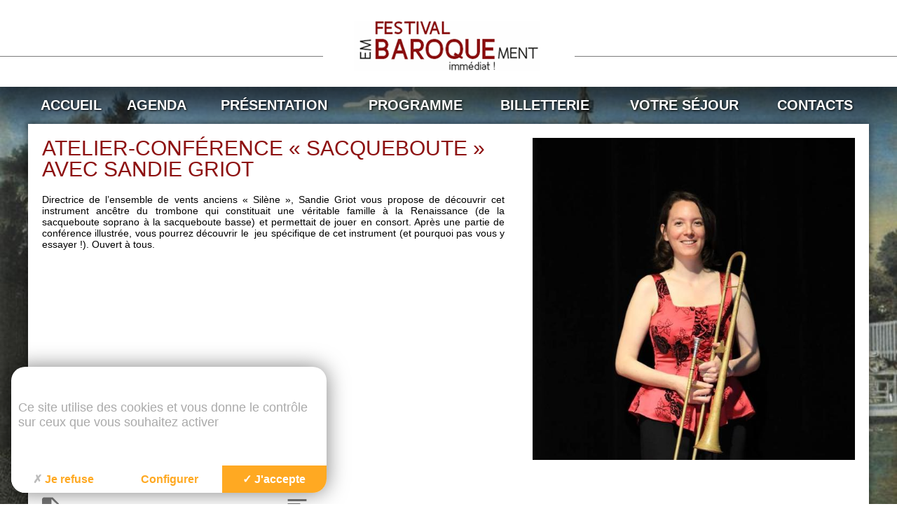

--- FILE ---
content_type: text/html; charset=utf-8
request_url: https://www.embaroquement.com/atelier-conference-sacqueboute-avec-sandie-griot.html
body_size: 3387
content:
<!DOCTYPE html>
<!--[if lt IE 7]>      <html class="ie8 ie6 ie7" lang="fr"> <![endif]-->
<!--[if IE 7]>         <html class="ie8 ie7" lang="fr">     <![endif]-->
<!--[if IE 8]>         <html class="ie8" lang="fr">         <![endif]-->
<!--[if gt IE 8]><!--> <html lang="fr">                    <!--<![endif]-->


<head>
	<meta charset="utf-8" />
	<title>ATELIER-CONFÉRENCE « SACQUEBOUTE » AVEC SANDIE GRIOT</title>
	
	
	<meta name="keywords" content="" />
	<meta name="description" content="" />
	<meta name="author" content="KEEO" />
	

	
	<link href="https://fonts.googleapis.com/css?family=Roboto+Condensed:400,700" rel="stylesheet" type="text/css">
	<link rel="stylesheet" href="/css/30.css" type="text/css" media="screen" />
	<link rel="stylesheet" href="https://cdn.keeo.com/tarteaucitron2.min.css?v=2024-06-11" type="text/css" media="screen" />
	<link rel="stylesheet" href="/cache/css/39b188c980df7dfa2b2cc5691ebe5434.css" type="text/css" media="screen" />
	

	

	
	

	<!-- Mobile -->
	<meta name="viewport" content="width=device-width, initial-scale=1.0">

	<!--  HTML5 conversion -->
	<!--[if lt IE 9]>
		<script src="http://html5shiv.googlecode.com/svn/trunk/html5.js"></script>
	<![endif]-->

	<style>
		:root {
		  --tarteaucitron_primary: #ffa922;
		  --tarteaucitron_secondary: #d9901d;
		  --tarteaucitron_red: #c90b02;
		  --tarteaucitron_green: #8cb821;
		  --tarteaucitron_grey: #f0f0f0;
		  --tarteaucitron_bg: #f5f5f5;
		  --tarteaucitron_position_fallback: absolute;
		  --tarteaucitron_button_position_bottom: 1rem;
		  --tarteaucitron_button_position_bottom_mobile: 1rem;
		  --tarteaucitron_popup_position_bottom_mobile: 1rem;
		  --tarteaucitron_popup_position_left_mobile: 1rem;
		  --tarteaucitron_cookie_size: 35px;
		}
	</style>


</head>
<body id="top" role="document" itemscope="itemscope" itemtype="http://schema.org/WebPage">


<!-- page  -->
<header id="header">
	<div class="hr"></div>
	<div class="container">
		
		
			<a href="/" class="h1"><img title="Accueil du site" src="/graph/site/2016/bandeau_ei.png" alt="Accueil" /></a>
		
	</div>
	<button id="btn-nav" type="button" name="button"></button>
</header>

<div id="wrapper">
	<nav id="nav">
		
		<ul>
			
				<li><a href="https://www.harmoniasacra.com/"  >Accueil</a>
					
				</li>
			
				<li><a href="https://www.embaroquement.com/rubrique-92.html"  >Agenda</a>
					
				</li>
			
				<li><a href="https://www.embaroquement.com/presentation"  >Présentation</a>
					
						<ul>
							
								<li><a href="https://www.embaroquement.com/historique.html"  >Historique</a></li>
							
								<li><a href="https://www.harmoniasacra.com/nos-partenaires.html"  >Nos partenaires</a></li>
							
								<li><a href="https://www.embaroquement.com/phototheque"  >Photothèque</a></li>
							
								<li><a href="https://www.embaroquement.com/rubrique-181.html"  >Le Blog du Festival</a></li>
							
						</ul>
					
				</li>
			
				<li><a href="https://www.embaroquement.com/rubrique-293.html"  >Programme</a>
					
						<ul>
							
								<li><a href="https://www.embaroquement.com/rubrique-294.html"  >Les Concerts</a></li>
							
								<li><a href="https://www.embaroquement.com/les-entr-actes.html"  >Les Entr'actes</a></li>
							
								<li><a href="https://www.embaroquement.com/rubrique-295.html"  >Les Insolites</a></li>
							
								<li><a href="https://www.embaroquement.com/rubrique-297.html"  >En promenade</a></li>
							
						</ul>
					
				</li>
			
				<li><a href="https://www.embaroquement.com/billetterie"  >Billetterie</a>
					
						<ul>
							
								<li><a href="https://billetterie-harmoniasacra.mapado.com/"  >Billetterie en ligne</a></li>
							
								<li><a href="https://www.embaroquement.com/modalites-reservation.html"  >Modalités de réservation</a></li>
							
								<li><a href="https://www.embaroquement.com/tarifs-reduits.html"  >Tarifs</a></li>
							
								<li><a href="https://www.embaroquement.com/conditions-generales.html"  >Conditions générales</a></li>
							
						</ul>
					
				</li>
			
				<li><a href="https://www.embaroquement.com/infos-pratiques"  >Votre séjour</a>
					
						<ul>
							
								<li><a href="https://www.embaroquement.com/acces.html"  >Accéder au festival</a></li>
							
								<li><a href="https://www.embaroquement.com/rubrique-190.html"  >Restaurants partenaires</a></li>
							
								<li><a href="https://www.insitu-hotel.com/valenciennes/"  >In situ Hôtel***</a></li>
							
								<li><a href="https://royalhainaut.com/fr/"  >Royal Hainaut Spa & Resort Hotel****</a></li>
							
								<li><a href="https://ucar.fr/agence-location-vehicule/ucar-valenciennes-gare/200"  >UCAR Valenciennes</a></li>
							
								<li><a href="http://www.tourismevalenciennes.fr/"  target="_blank">Office de Tourisme et des Congrès</a></li>
							
						</ul>
					
				</li>
			
				<li><a href="https://www.embaroquement.com/contacts"  >Contacts</a>
					
						<ul>
							
								<li><a href="https://www.harmoniasacra.com/4-contact.html"  >Equipe permanente</a></li>
							
								<li><a href="https://www.harmoniasacra.com/adherez.html"  >Adhérez et devenez "Amis"</a></li>
							
								<li><a href="https://www.harmoniasacra.com/dons-mecenat.html"  >Soutenez-nous !</a></li>
							
								<li><a href="https://www.embaroquement.com/devenir-benevole-festival.html"  >Devenir bénévole du Festival</a></li>
							
								<li><a href="https://www.embaroquement.com/boite-idees.html"  >Boite à idées</a></li>
							
								<li><a href="https://www.embaroquement.com/espace-presse2.html"  >ESPACE PRESSE</a></li>
							
						</ul>
					
				</li>
			
		</ul>
	</nav>

	<div id="main">

		

	

	

	


	<div class="container-page">


	<article id="content">


	<div class="row">

		<div class="col m12 t6 d7">

			<header>
				<h1>ATELIER-CONFÉRENCE « SACQUEBOUTE » AVEC SANDIE GRIOT</h1>
				
			</header>

			<div class="content">
				<p style="text-align: justify;">Directrice de l&rsquo;ensemble de vents anciens &laquo;&nbsp;Sil&egrave;ne&nbsp;&raquo;, Sandie Griot vous propose de d&eacute;couvrir cet instrument anc&ecirc;tre du trombone qui constituait une v&eacute;ritable famille &agrave; la Renaissance (de la sacqueboute soprano &agrave; la sacqueboute basse) et permettait de jouer en consort. Apr&egrave;s une partie de conf&eacute;rence illustr&eacute;e, vous pourrez d&eacute;couvrir le&nbsp; jeu sp&eacute;cifique de cet instrument (et pourquoi pas vous y essayer !). Ouvert &agrave; tous.</p>

<p>&nbsp;</p>




				<div class="clear"></div>
			</div>

		</div>

		<div class="col m12 t6 d5 txt-center">
			<img alt="Sandie Griot" src='/cache/fichs_declinaison/17392_4.jpg' title="" width='600' height='600' /> 
		</div>

	</div>

	<div class="row padding-tb">
        <div class="col m12 t6 d7">

            <div class="row">
        		<div class="col m12 t6">
        			<h2 class="file">Infos pratiques</h2>
        			<div class="content bg-grey">
                        <p><strong>Jeudi 31 mai 2018 &gt; 18h-20h</strong></p>

<p>Conservatoire Eug&egrave;ne Bozza</p>

<p>8, rue Ferrand&nbsp;</p>

<p>59300 VALENCIENNES</p>

<p>&nbsp;</p>

<p>Programme complet &agrave; venir.&nbsp;</p>
                    </div>
        		</div>

        		<div class="col m12 t6">
        			<h2 class="plus">En savoir plus</h2>

        			<ul class="nav triangle">
                        
                        
        			</ul>
        		</div>
            </div>
        </div>



		<div class="col m12 t6 d5">
            <div class="row padding-small">
				
                <!--  -->

                
            </div>
		</div>

	</div>


</article>





	</div>


	</div>

	<footer id="footer" class="inert">
		<ul class="nav">
			<li><a href="/mentions.html">Mentions légales</a></li>
			<li><a href="/plan.html">Plan</a></li>
			<li>Copyright © Harmonia Sacra</li>
		</ul>
	</footer>
</div>


	
	<div class="fond" style="background-image: url('/cache/fichs_declinaison/24925_1600.jpg');" ></div>








<script type="text/javascript" src="https://cdn.keeo.com/tarteaucitron_style.js"></script>

<script type="text/javascript" src="https://tarteaucitron.io/load.js?locale=fr&domain=embaroquement.com&uuid=8c587d5c6e1d7eb205177c86f2a19dc117d82d3d"></script>

<script type="text/javascript" src="/cache/95190586dda1b390ec189da558300593.js"></script>

<script type="text/javascript" src="https://www.googletagmanager.com/gtag/js?id=G-95VWKWYL5G"></script>

<script type="text/javascript" src="/cache/2da02aa4e8551978bf4c047f70a4c0f0.js"></script>


<script type="text/javascript">
			<!-- Google tag (gtag.js) -->
			window.dataLayer = window.dataLayer || [];
			function gtag(){dataLayer.push(arguments);}
			gtag('js', new Date());

			gtag('config', 'G-95VWKWYL5G');
			</script>


<!--[if lte IE 7]>
	<div class="alert-ie">
		<p>
			<strong>Attention ! </strong><br/>
			Votre navigateur (Internet Explorer 6 ou 7) présente de sérieuses lacunes en terme de sécurité et de performances, dues à son obsolescence.<br/>
			En conséquence, ce site sera consultable mais de manière moins optimale qu'avec un navigateur récent<br/>
			(
				<a href="http://www.browserforthebetter.com/download.html">Internet Explorer 8+</a>,
				<a href="http://www.mozilla-europe.org/fr/firefox/">Firefox</a>,
				<a href="http://www.google.com/chrome?hl=fr">Chrome</a>,
				<a href="http://www.apple.com/fr/safari/download/">Safari</a>,...
			)
		</p>
	</div>
<![endif]-->

</body>
</html>


--- FILE ---
content_type: text/css
request_url: https://www.embaroquement.com/cache/css/39b188c980df7dfa2b2cc5691ebe5434.css
body_size: 3062
content:
body{min-width:320px;font-family:"Roboto",sans-serif;color:#000}h1,h2,h3,h4,h5{color:#8d1111}.container-page h1{font-size:30px;font-weight:400;text-transform:uppercase;margin-bottom:10px}.container-page h1+p{color:#89878c;font-size:16px}table.default{border-collapse:collapse;border-spacing:0;background:#fff;border:none}table.default thead th{color:#0a3594;font-weight:bold;border:none;padding:10px}table.default tbody tr:nth-child(odd){background-color:#6a9dd2;color:#fff}table.default td{border:none;padding:10px}#header{position:relative;background-color:#fff;z-index:2;-webkit-box-shadow:0 0 50px 30px rgba(0,0,0,.7);-moz-box-shadow:0 0 50px 30px rgba(0,0,0,.7);-o-box-shadow:0 0 50px 30px rgba(0,0,0,.7);box-shadow:0 0 50px 30px rgba(0,0,0,.7)}#header .container{position:relative;width:1330px;margin:0 auto;padding-top:30px;padding-bottom:20px;text-align:center}@media(max-width: 1350px){#header .container{width:auto}}@media(max-width: 1220px){#header .container{background:none}}#header .h1{display:inline-block;margin:0}@media(max-width: 500px){#header .h1 img{width:200px}}#header .hr{position:absolute;top:80px;right:0;left:0;height:1px;background-color:#7d7d7d}@media(max-width: 500px){#header .hr{top:45px}}.fond{position:fixed;top:0;right:0;bottom:0;left:0;z-index:1;background-color:rgba(0,0,0,0);background-position:center center;background-repeat:no-repeat;background-attachment:fixed;-webkit-background-size:cover;-moz-background-size:cover;-o-background-size:cover;background-size:cover}#wrapper{position:relative;width:1200px;margin:0 auto;z-index:2}@media(max-width: 1220px){#wrapper{width:auto;padding:30px 10px}}#btn-nav{background:#8d1111 url("/graph/site/2016/menu.png") no-repeat scroll center center;cursor:pointer;display:none;height:50px;position:absolute;right:20px;top:20px;width:50px}@media(max-width: 1220px){#btn-nav{display:block}}@media(max-width: 500px){#btn-nav{right:10px;top:10px}}#nav{position:relative;display:table;table-layout:auto;padding:10px 0;width:100%;font-size:20px;font-family:"Oswald",sans-serif;text-transform:uppercase;color:#fff;z-index:5}@media(max-width: 1220px){#nav{display:none}}#nav ul{display:table-row}#nav ul li{display:table-cell;text-align:center;position:relative}#nav ul li a{display:block;padding:5px 0;color:#fff;font-weight:700;text-decoration:none;text-shadow:1px 1px 3px #000}@media(max-width: 1220px){#nav ul{display:block;background-color:rgba(255,255,255,.8)}#nav ul li{display:block;text-align:left}#nav ul li:hover{display:block;background-color:#fff}#nav ul li a{display:block;padding:5px 15px;color:#8d1111;font-weight:700;text-decoration:none;text-shadow:none}#nav ul ul{display:none !important}}#nav ul ul{display:none;padding:20px;background:rgba(255,255,255,.7);border-top:2px solid #8c1211;border-bottom:2px solid #8c1211}#nav ul ul li{display:block;clear:both}#nav ul ul li+li{border:none}#nav ul ul li a{text-align:left;height:auto;padding:1px 0;color:#404040;font-weight:normal;line-height:1.2;font-size:13px;text-shadow:none}#nav ul ul li a:hover{text-decoration:underline}#nav ul li:hover ul{display:block;position:absolute;left:0;width:250px}#main{position:relative;z-index:4}#footer{position:relative;margin-bottom:30px;color:#fff;font-size:12px;text-shadow:1px 1px 3px #000;z-index:5}#footer .nav{position:absolute;top:-55px;left:390px;text-align:right}@media(max-width: 1220px){#footer .nav{position:relative;top:auto;left:auto;margin-top:20px}}#footer.inert .nav{position:inherit;top:auto;left:auto}#footer .nav a{color:#fff}.container-fluid{padding-right:3px;padding-left:3px;margin-right:auto;margin-left:auto}.row{margin-right:-3px;margin-left:-3px}.clearfix:before,.clearfix:after,.container-fluid:before,.container-fluid:after,.row:before,.row:after{display:table;content:" "}.clearfix:after,.container-fluid:after,.row:after{clear:both}.col{display:block;position:relative;padding:3px;clear:none}.m1,.m2,.m3,.m4,.m5,.m6,.m7,.m8,.m9,.m10,.m11,.m12{float:left}.m12{width:100%}.m11{width:91.66666667%}.m10{width:83.33333333%}.m9{width:75%}.m8{width:66.66666667%}.m7{width:58.33333333%}.m6{width:50%}.m5{width:41.66666667%}.m4{width:33.33333333%}.m3{width:25%}.m2{width:16.66666667%}.m1{width:8.33333333%}.hidden-m{display:none}@media(min-width: 768px){.t1,.t2,.t3,.t4,.t5,.t6,.t7,.t8,.t9,.t10,.t11,.t12{float:left}.t12{width:100%}.t11{width:91.66666667%}.t10{width:83.33333333%}.t9{width:75%}.t8{width:66.66666667%}.t7{width:58.33333333%}.t6{width:50%}.t5{width:41.66666667%}.t4{width:33.33333333%}.t3{width:25%}.t2{width:16.66666667%}.t1{width:8.33333333%}.hidden-m{display:inherit}}@media(min-width: 992px){.d1,.d2,.d3,.d4,.d5,.d6,.d7,.d8,.d9,.d10,.d11,.d12{float:left}.d12{width:100%}.d11{width:91.66666667%}.d10{width:83.33333333%}.d9{width:75%}.d8{width:66.66666667%}.d7{width:58.33333333%}.d6{width:50%}.d5{width:41.66666667%}.d4{width:33.33333333%}.d3{width:25%}.d2{width:16.66666667%}.d1{width:8.33333333%}}@media(min-width: 1200px){.hd1,.hd2,.hd3,.hd4,.hd5,.hd6,.hd7,.hd8,.hd9,.hd10,.hd11,.hd12{float:left}.hd12{width:100%}.hd11{width:91.66666667%}.hd10{width:83.33333333%}.hd9{width:75%}.hd8{width:66.66666667%}.hd7{width:58.33333333%}.hd6{width:50%}.hd5{width:41.66666667%}.hd4{width:33.33333333%}.hd3{width:25%}.hd2{width:16.66666667%}.hd1{width:8.33333333%}}.si-mgallery{position:fixed;top:0;right:0;bottom:0;left:0;display:flex;flex-direction:column;background-color:rgba(0,0,0,.9);z-index:999}.si-mgallery::before,.si-mgallery::after{content:"";display:block;width:50px;height:50px;position:absolute;border-radius:50%;top:50%;left:50%;margin-top:35px;margin-left:-25px;z-index:1}.si-mgallery::before{border:6px solid rgba(255,255,255,.4)}.si-mgallery::after{border:6px solid rgba(0,0,0,0);border-top-color:#fff;animation:spin 1s linear 0s infinite}.si-mgallery__header{display:flex;flex:0 0 auto;background-color:#000}.si-mgallery__main{flex:1 1 auto;position:relative;margin:2rem}.si-mgallery__main img{position:absolute;top:0;right:0;bottom:0;left:0;margin:auto;width:auto;height:auto;max-width:100%;max-height:100%;z-index:2}.si-mgallery__desc{margin:0 auto;color:#fff;white-space:nowrap;text-overflow:ellipsis;font-family:"Roboto Condensed",sans-serif;padding:0 1rem;font-size:1.4rem;overflow:hidden;height:2rem;line-height:2rem;margin-bottom:.5rem}.si-mgallery__title{flex:1 1 auto;text-transform:uppercase;color:#fff;white-space:nowrap;text-overflow:ellipsis;font-family:"Roboto Condensed",sans-serif;padding:0 1rem;font-size:1.6rem;overflow:hidden;height:3.75rem;line-height:3.75rem}.si-mgallery__nav{flex:0 0 auto;display:flex;list-style:none;margin:0;padding:0 1rem}.si-mgallery__prev,.si-mgallery__next,.si-mgallery__close{position:relative;display:block;height:3.75rem;width:2rem;cursor:pointer}.si-mgallery__next::after,.si-mgallery__prev::after{content:"";position:absolute;top:50%;width:1rem;height:1rem;border-style:solid;border-color:#fff;transform:rotate(45deg) translateY(-50%)}.si-mgallery__prev:after{border-width:0 0 2px 2px;left:20%}.si-mgallery__next:after{border-width:2px 2px 0 0;right:50%}.si-mgallery__close::before,.si-mgallery__close::after{content:"";position:absolute;top:34%;left:50%;width:2px;height:1.5rem;background-color:#fff}.si-mgallery__close::before{transform:rotate(45deg)}.si-mgallery__close::after{transform:rotate(-45deg)}[data-event=si-mgallery]{cursor:pointer}.si-mgallery{z-index:9999999999}



/* ============== contenu =====*/

.container-page {
    background-color: #fff;
    padding: 20px;
    margin-bottom:25px;
    -webkit-box-shadow: 0px 0px 10px 1px rgba(0,0,0,.5);
    -moz-box-shadow: 0px 0px 10px 1px rgba(0,0,0,.5);
    box-shadow: 0px 0px 10px 1px rgba(0,0,0,.5);
}


#image{overflow:hidden;margin:10px 0;clear:both}#image .rzoom{display:block;float:left;padding:1px;width:16.6%}#image .rzoom img{display:block;width:100%}.padding-small{margin-left:-5px;margin-right:-5px}.padding-small .col{padding:5px !important}.padding-tb>.col{padding-top:0}


#diaporama{clear:both;margin:20px 0;padding:10px;overflow:hidden;clear:both}#diaporama p{font-weight:bold}


#content .content { margin-top:20px; }
#content .content ol { margin-left:50px; }
#content .content ul { margin-left:50px; }
.txt-center {
    text-align: center;
}


.container-page {
    padding:0 20px;
}
.row {
    margin-left: -20px;
    margin-right: -20px;
}
.col {
    padding: 20px;
}




ul.carret,
ul.triangle {
    padding-left: 25px;
}
ul.carret li,
ul.triangle li {
    position: relative;
}
ul.carret li::before {
    content: "";
    position: absolute;
    top:6px; left: -20px;
    width: 7px; height: 7px;
    background-color: #f5b90b;
}
ul.carret li time {
    display: inline-block;
    width: 120px;
}

ul.triangle li::before {
    content: "";
    position: absolute;
    top:5px; left: -20px;
    width: 0;
    height: 0;
    border-style: solid;
    border-width: 5px 0 5px 10px;
    border-color: transparent transparent transparent #767676;
}



.active-video
{
    display: inline-block;
    position: relative;
}
.active-video:before
{
    content: "";
    position: absolute;
    top:50%; left:50%;
    transform: translate(-47%, -50%);
    width: 0;
    height: 0;
    border-style: solid;
    border-width: 10px 0 10px 20px;
    border-color: transparent transparent transparent #ffffff;
    z-index: 3;
}

.active-video:after
{
    content: "";
    position: absolute;
    top:50%; left:50%;
    transform: translate(-50%, -50%);
    z-index: 2;
    width: 35px;
    height: 35px;
    border-radius: 50%;
    border:2px solid #fff;
}



.padding-small
{
    margin-left: -5px;
    margin-right: -5px;
}
.padding-small .col
{
    padding: 5px !important;
}
.padding-tb > .col
{
    padding-top:0;
}



h2.file,
h2.plus {
    padding:20px 0 20px 40px;
    color:#767676;
    font-size: 24px;
    font-weight: 400;
}

h2.file {
    background: transparent url('/graph/site/2016/icone-file.jpg') no-repeat 0 10px;
}
h2.plus {
    background: transparent url('/graph/site/2016/icone-plus.jpg') no-repeat 0 13px;
}


.bg-grey
{
    background-color: #e6e6e6;
    border-radius: 15px;
    padding: 20px;
    margin-top:0 !important;
}




--- FILE ---
content_type: text/javascript
request_url: https://www.embaroquement.com/cache/2da02aa4e8551978bf4c047f70a4c0f0.js
body_size: 2366
content:

$(document).ready(function() {
//

//========= page===========




$('#btn-nav').click(function(){
	$('#nav').slideToggle('fast');
});


$(window).resize(function(){
	if ($(window).width() > 1220)
		$('#nav').css('display', '');
});


/********************************************************************************
siMGallery
********************************************************************************/

(function(win)
{

	function Gallery(settings)
	{
		settings = settings || {};
		this._settings =
		this.__extend(
			{
				preloader: true,
				eventKeyup: true,
				log: false
			},
			settings
		);
		this._elements = new Array();
		this._index = 1;
		this._keyup = false;

		this.__log('Settings init :');
		this.__log(this._settings);
		if (this._settings.eventKeyup) this.__addEventKeyup();
	}

	Gallery.prototype.__extend = function(a, b)
	{
		let c = {};
		for(let p in a)
		c[p] = (b[p] == null) ? a[p] : b[p];
		return c;
	}

	Gallery.prototype.add = function(obj)
	{
		if (
			typeof obj === 'object'
			&& obj.hasOwnProperty('title')
			&& obj.hasOwnProperty('picture')
		)
		{
			this._elements.push(
				{
					'title' : obj.title || '',
					'picture' : obj.picture || '',
					'desc' : obj.desc || '',
					'preloader' : false
				}
			);

			this.__log('Add object (' + this._elements.length + ') :');
			this.__log(obj);

			return this._elements.length;
		}

		return 0;
	}

	Gallery.prototype.open = function(index)
	{
		if (!Number.isInteger(index))
		return 0;

		this._index = index || 1;
		if (this._settings.preloader) this.__preloader(this._index);
		this.__build();
		this.__send();
		this._keyup = true;
	}

	Gallery.prototype.__build = function()
	{
		document.body.style.overflow = 'hidden';

		let modal = document.createElement('div');
		modal.setAttribute('class', 'si-mgallery');

		let header = document.createElement('div');
		header.setAttribute('class', 'si-mgallery__header');
		modal.appendChild(header);

		let main = document.createElement('div');
		this._main = main;
		main.setAttribute('class', 'si-mgallery__main');
		modal.appendChild(main);

		let desc = document.createElement('div');
		this._desc = desc;
		desc.setAttribute('class', 'si-mgallery__desc');
		modal.appendChild(desc);

		let title = document.createElement('div');
		this._title = title;
		title.setAttribute('class', 'si-mgallery__title');
		header.appendChild(title);

		let nav = document.createElement('ul');
		nav.setAttribute('class', 'si-mgallery__nav');
		header.appendChild(nav);

		let prev = document.createElement('li');
		prev.addEventListener('click', function() { this.__prev(); }.bind(this), false);
		prev.setAttribute('class', 'si-mgallery__prev');
		nav.appendChild(prev);

		let next = document.createElement('li');
		next.addEventListener('click', function() { this.__next(); }.bind(this), false);
		next.setAttribute('class', 'si-mgallery__next');
		nav.appendChild(next);

		let close = document.createElement('li');
		close.addEventListener('click', function() { this.__close(); }.bind(this), false);
		close.setAttribute('class', 'si-mgallery__close');
		nav.appendChild(close);

		document.body.appendChild(modal);
	}

	Gallery.prototype.__send = function()
	{
		if (this._index < 1 || this._index > this._elements.length)
		{
			alert('Error: Index no found!');
			return 0;
		}

		this.__log('Load objet : ' + this._index);

		let data = this._elements[this._index - 1];
		this._title.textContent = data.title;
		this._desc.textContent = data.desc;

		this._main.textContent = '';
		if (data.picture)
		{

			let link = document.createElement('a');
			link.setAttribute('href', data.picture);
			link.setAttribute('target', '_blank');
			let picture = new Image();
			link.appendChild(picture);

			picture.onload = function(link)
			{
				this._main.appendChild(link);
			}.bind(this,link);
			picture.src = data.picture;
		}

		if (this._settings.preloader)
		{
			this.__preloader(this.__getPrevIndex());
			this.__preloader(this.__getNextIndex());
		}
	}

	Gallery.prototype.__close = function()
	{
		document.body.style.overflow = '';
		let element = document.querySelector( '.si-mgallery' );
		element.remove();
		this._keyup = false;
		this.__log('Shutdown siMGallery')
	}

	Gallery.prototype.__getPrevIndex = function()
	{
		let index = this._index - 1;
		if (index < 1) index = this._elements.length;
		return index;
	}

	Gallery.prototype.__getNextIndex = function()
	{
		let index = this._index + 1;
		if (index > this._elements.length) index = 1;
		return index;
	}

	Gallery.prototype.__prev = function()
	{
		this._index = this.__getPrevIndex();
		this.__log('Update index : ' + this._index);
		this.__send();
	}

	Gallery.prototype.__next = function()
	{
		this._index = this.__getNextIndex();
		this.__log('Update index : ' + this._index);
		this.__send();
	}

	Gallery.prototype.__preloader = function(index)
	{
		if (index < 1 || index > this._elements.length)
		{
			alert('Error: Preloader index no found!');
			return 0;
		}

		let data = this._elements[index - 1];

		if (!data.preloader && data.picture)
		{
			let picture = new Image();
			picture.onload = function()
			{
				this.__log('Preload : ' + data.picture);
				data.preloader = true;
			}.bind(this);
			picture.src = data.picture;
		}
	}

	Gallery.prototype.__addEventKeyup = function()
	{
		document.addEventListener(
			'keyup',
			function(e)
			{
				if (!this._keyup)
				return 0;

				switch (e.which)
				{
					case 37:
					this.__prev();
					break;
					case 39:
					this.__next();
					break;
					case 27:
					this.__close();
					break;
					default:
					return 0;
				}

				this.__log('Keyup event : ' + e.key + ' ('+e.which+')');

			}.bind(this),
			false
		);
	}

	Gallery.prototype.__log = function(msg)
	{
		if (this._settings.log) console.log(msg);
	}

	win.siMGallery = Gallery;

}(window));


/********************************************************************************
DOMLoaded
********************************************************************************/

function DOMLoaded()
{
	/**
	*
	*      Exemple:
	*      on(document, "click", "div", function(e) {
		*          console.log('Hello word !');
		*      });
		*
		*/
		let on = function(el, evt, sel, handler, bool)
		{
			bool = bool || true;

			el.addEventListener
			(
				evt,
				function(event)
				{
					let t = event.target;
					while (t && t !== this)
					{
						if (t.matches(sel))
						{
							handler.call(t, event);
							if (bool) break;
						}
						t = t.parentNode;
					}
				}
			);
		};



		/* ***************** *\
		Init siMGallery
		\* ***************** */

		(function()
		{

			let elements = document.querySelectorAll( '[data-event="si-mgallery"]' );
			if (elements.length >= 0)
			{
				var mg = new siMGallery();

				elements.forEach(
					function(el)
					{
						let id = mg.add(
							{
								'title' : el.getAttribute('alt'),
								'picture' : el.getAttribute('data-picture'),
								'desc' : el.getAttribute('data-desc')
							}
						);
						if (id != 0)
						{
							el.addEventListener(
								"click",
								function(id) { mg.open(id); }.bind(mg, id),
								false
							);
						}
					}
				);
			}
		})();


		/* ***************** *\
		Init data-event
		\* ***************** */

		(function()
		{

			var handler = function()
			{

				let commande = this.getAttribute('data-event');

				switch (commande)
				{
					case 'accordion':
					(new Accordion()).click(this);
					break;

					case 'si-mgallery':
					break;

					default:
					console.log('Commande "' + commande + '" introuvable');
				}
			}

			on( document, 'click', '[data-event]', handler, true);
		}
	)();


}


window.addEventListener("load", DOMLoaded, false);
});

//

//========= page===========
